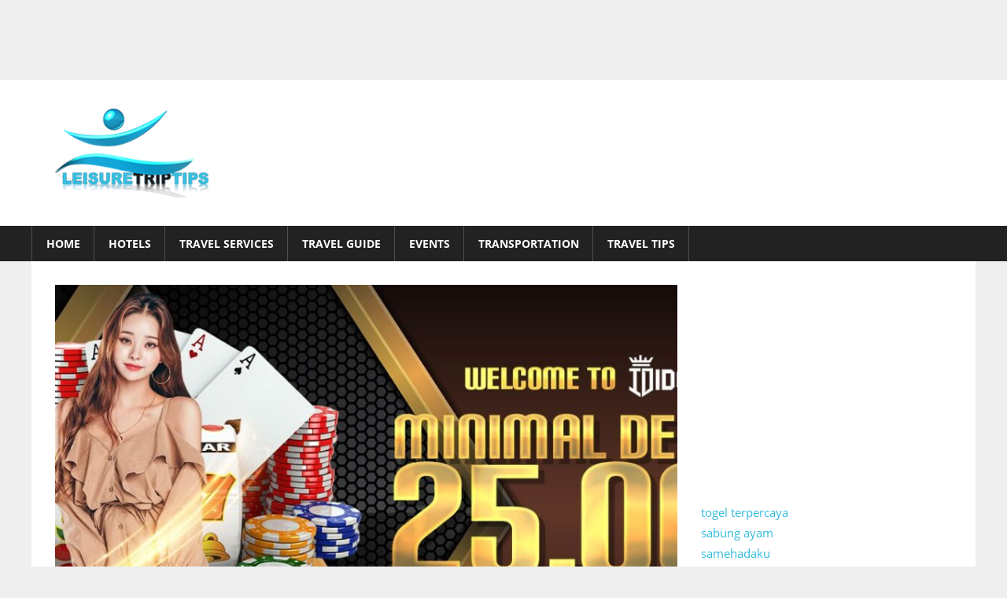

--- FILE ---
content_type: text/html; charset=UTF-8
request_url: https://leisuretriptips.com/unveiling-the-secrets-of-kapuas88-a-guide-to-winning-big/
body_size: 15886
content:
<!DOCTYPE html>
<html lang="en-US">

<head>
<meta charset="UTF-8">
<meta name="viewport" content="width=device-width, initial-scale=1">
<link rel="profile" href="http://gmpg.org/xfn/11">
<link rel="pingback" href="https://leisuretriptips.com/xmlrpc.php">

<meta name='robots' content='index, follow, max-image-preview:large, max-snippet:-1, max-video-preview:-1' />
	<style>img:is([sizes="auto" i], [sizes^="auto," i]) { contain-intrinsic-size: 3000px 1500px }</style>
	
	<!-- This site is optimized with the Yoast SEO plugin v26.8 - https://yoast.com/product/yoast-seo-wordpress/ -->
	<title>Unveiling the Secrets of Kapuas88: A Guide to Winning Big</title>
	<meta name="description" content="However, if you&#039;ve been around the gambling scene for a while, you may have heard the term &quot;Kapuas88&quot; being thrown around. Kapuas88" />
	<link rel="canonical" href="https://leisuretriptips.com/unveiling-the-secrets-of-kapuas88-a-guide-to-winning-big/" />
	<meta property="og:locale" content="en_US" />
	<meta property="og:type" content="article" />
	<meta property="og:title" content="Unveiling the Secrets of Kapuas88: A Guide to Winning Big" />
	<meta property="og:description" content="However, if you&#039;ve been around the gambling scene for a while, you may have heard the term &quot;Kapuas88&quot; being thrown around. Kapuas88" />
	<meta property="og:url" content="https://leisuretriptips.com/unveiling-the-secrets-of-kapuas88-a-guide-to-winning-big/" />
	<meta property="og:site_name" content="Travel" />
	<meta property="article:published_time" content="2023-10-08T06:05:14+00:00" />
	<meta property="article:modified_time" content="2023-10-08T06:05:15+00:00" />
	<meta property="og:image" content="https://leisuretriptips.com/wp-content/uploads/2023/10/2-2.jpg" />
	<meta property="og:image:width" content="1362" />
	<meta property="og:image:height" content="512" />
	<meta property="og:image:type" content="image/jpeg" />
	<meta name="author" content="admin" />
	<meta name="twitter:card" content="summary_large_image" />
	<meta name="twitter:label1" content="Written by" />
	<meta name="twitter:data1" content="admin" />
	<meta name="twitter:label2" content="Est. reading time" />
	<meta name="twitter:data2" content="3 minutes" />
	<script type="application/ld+json" class="yoast-schema-graph">{"@context":"https://schema.org","@graph":[{"@type":"Article","@id":"https://leisuretriptips.com/unveiling-the-secrets-of-kapuas88-a-guide-to-winning-big/#article","isPartOf":{"@id":"https://leisuretriptips.com/unveiling-the-secrets-of-kapuas88-a-guide-to-winning-big/"},"author":{"name":"admin","@id":"https://leisuretriptips.com/#/schema/person/5873f2c1910f30bdd15cacbf3c4279c8"},"headline":"Unveiling the Secrets of Kapuas88: A Guide to Winning Big","datePublished":"2023-10-08T06:05:14+00:00","dateModified":"2023-10-08T06:05:15+00:00","mainEntityOfPage":{"@id":"https://leisuretriptips.com/unveiling-the-secrets-of-kapuas88-a-guide-to-winning-big/"},"wordCount":521,"publisher":{"@id":"https://leisuretriptips.com/#organization"},"image":{"@id":"https://leisuretriptips.com/unveiling-the-secrets-of-kapuas88-a-guide-to-winning-big/#primaryimage"},"thumbnailUrl":"https://leisuretriptips.com/wp-content/uploads/2023/10/2-2.jpg","keywords":["kapuas88"],"articleSection":["Events"],"inLanguage":"en-US"},{"@type":"WebPage","@id":"https://leisuretriptips.com/unveiling-the-secrets-of-kapuas88-a-guide-to-winning-big/","url":"https://leisuretriptips.com/unveiling-the-secrets-of-kapuas88-a-guide-to-winning-big/","name":"Unveiling the Secrets of Kapuas88: A Guide to Winning Big","isPartOf":{"@id":"https://leisuretriptips.com/#website"},"primaryImageOfPage":{"@id":"https://leisuretriptips.com/unveiling-the-secrets-of-kapuas88-a-guide-to-winning-big/#primaryimage"},"image":{"@id":"https://leisuretriptips.com/unveiling-the-secrets-of-kapuas88-a-guide-to-winning-big/#primaryimage"},"thumbnailUrl":"https://leisuretriptips.com/wp-content/uploads/2023/10/2-2.jpg","datePublished":"2023-10-08T06:05:14+00:00","dateModified":"2023-10-08T06:05:15+00:00","description":"However, if you've been around the gambling scene for a while, you may have heard the term \"Kapuas88\" being thrown around. Kapuas88","breadcrumb":{"@id":"https://leisuretriptips.com/unveiling-the-secrets-of-kapuas88-a-guide-to-winning-big/#breadcrumb"},"inLanguage":"en-US","potentialAction":[{"@type":"ReadAction","target":["https://leisuretriptips.com/unveiling-the-secrets-of-kapuas88-a-guide-to-winning-big/"]}]},{"@type":"ImageObject","inLanguage":"en-US","@id":"https://leisuretriptips.com/unveiling-the-secrets-of-kapuas88-a-guide-to-winning-big/#primaryimage","url":"https://leisuretriptips.com/wp-content/uploads/2023/10/2-2.jpg","contentUrl":"https://leisuretriptips.com/wp-content/uploads/2023/10/2-2.jpg","width":1362,"height":512},{"@type":"BreadcrumbList","@id":"https://leisuretriptips.com/unveiling-the-secrets-of-kapuas88-a-guide-to-winning-big/#breadcrumb","itemListElement":[{"@type":"ListItem","position":1,"name":"Home","item":"https://leisuretriptips.com/"},{"@type":"ListItem","position":2,"name":"Unveiling the Secrets of Kapuas88: A Guide to Winning Big"}]},{"@type":"WebSite","@id":"https://leisuretriptips.com/#website","url":"https://leisuretriptips.com/","name":"Travel","description":"Refer Our Guide","publisher":{"@id":"https://leisuretriptips.com/#organization"},"potentialAction":[{"@type":"SearchAction","target":{"@type":"EntryPoint","urlTemplate":"https://leisuretriptips.com/?s={search_term_string}"},"query-input":{"@type":"PropertyValueSpecification","valueRequired":true,"valueName":"search_term_string"}}],"inLanguage":"en-US"},{"@type":"Organization","@id":"https://leisuretriptips.com/#organization","name":"Travel","url":"https://leisuretriptips.com/","logo":{"@type":"ImageObject","inLanguage":"en-US","@id":"https://leisuretriptips.com/#/schema/logo/image/","url":"https://leisuretriptips.com/wp-content/uploads/2017/12/8.png","contentUrl":"https://leisuretriptips.com/wp-content/uploads/2017/12/8.png","width":200,"height":113,"caption":"Travel"},"image":{"@id":"https://leisuretriptips.com/#/schema/logo/image/"}},{"@type":"Person","@id":"https://leisuretriptips.com/#/schema/person/5873f2c1910f30bdd15cacbf3c4279c8","name":"admin","image":{"@type":"ImageObject","inLanguage":"en-US","@id":"https://leisuretriptips.com/#/schema/person/image/","url":"https://secure.gravatar.com/avatar/9c06034889260cdeb0cde429201573283080b241a297a71261cfa46860b7b949?s=96&d=mm&r=g","contentUrl":"https://secure.gravatar.com/avatar/9c06034889260cdeb0cde429201573283080b241a297a71261cfa46860b7b949?s=96&d=mm&r=g","caption":"admin"},"url":"https://leisuretriptips.com/author/kiwasofttechnologies_m344172l/"}]}</script>
	<!-- / Yoast SEO plugin. -->


<link rel="alternate" type="application/rss+xml" title="Travel &raquo; Feed" href="https://leisuretriptips.com/feed/" />
<link rel="alternate" type="application/rss+xml" title="Travel &raquo; Comments Feed" href="https://leisuretriptips.com/comments/feed/" />
<script type="text/javascript">
/* <![CDATA[ */
window._wpemojiSettings = {"baseUrl":"https:\/\/s.w.org\/images\/core\/emoji\/16.0.1\/72x72\/","ext":".png","svgUrl":"https:\/\/s.w.org\/images\/core\/emoji\/16.0.1\/svg\/","svgExt":".svg","source":{"concatemoji":"https:\/\/leisuretriptips.com\/wp-includes\/js\/wp-emoji-release.min.js?ver=6.8.3"}};
/*! This file is auto-generated */
!function(s,n){var o,i,e;function c(e){try{var t={supportTests:e,timestamp:(new Date).valueOf()};sessionStorage.setItem(o,JSON.stringify(t))}catch(e){}}function p(e,t,n){e.clearRect(0,0,e.canvas.width,e.canvas.height),e.fillText(t,0,0);var t=new Uint32Array(e.getImageData(0,0,e.canvas.width,e.canvas.height).data),a=(e.clearRect(0,0,e.canvas.width,e.canvas.height),e.fillText(n,0,0),new Uint32Array(e.getImageData(0,0,e.canvas.width,e.canvas.height).data));return t.every(function(e,t){return e===a[t]})}function u(e,t){e.clearRect(0,0,e.canvas.width,e.canvas.height),e.fillText(t,0,0);for(var n=e.getImageData(16,16,1,1),a=0;a<n.data.length;a++)if(0!==n.data[a])return!1;return!0}function f(e,t,n,a){switch(t){case"flag":return n(e,"\ud83c\udff3\ufe0f\u200d\u26a7\ufe0f","\ud83c\udff3\ufe0f\u200b\u26a7\ufe0f")?!1:!n(e,"\ud83c\udde8\ud83c\uddf6","\ud83c\udde8\u200b\ud83c\uddf6")&&!n(e,"\ud83c\udff4\udb40\udc67\udb40\udc62\udb40\udc65\udb40\udc6e\udb40\udc67\udb40\udc7f","\ud83c\udff4\u200b\udb40\udc67\u200b\udb40\udc62\u200b\udb40\udc65\u200b\udb40\udc6e\u200b\udb40\udc67\u200b\udb40\udc7f");case"emoji":return!a(e,"\ud83e\udedf")}return!1}function g(e,t,n,a){var r="undefined"!=typeof WorkerGlobalScope&&self instanceof WorkerGlobalScope?new OffscreenCanvas(300,150):s.createElement("canvas"),o=r.getContext("2d",{willReadFrequently:!0}),i=(o.textBaseline="top",o.font="600 32px Arial",{});return e.forEach(function(e){i[e]=t(o,e,n,a)}),i}function t(e){var t=s.createElement("script");t.src=e,t.defer=!0,s.head.appendChild(t)}"undefined"!=typeof Promise&&(o="wpEmojiSettingsSupports",i=["flag","emoji"],n.supports={everything:!0,everythingExceptFlag:!0},e=new Promise(function(e){s.addEventListener("DOMContentLoaded",e,{once:!0})}),new Promise(function(t){var n=function(){try{var e=JSON.parse(sessionStorage.getItem(o));if("object"==typeof e&&"number"==typeof e.timestamp&&(new Date).valueOf()<e.timestamp+604800&&"object"==typeof e.supportTests)return e.supportTests}catch(e){}return null}();if(!n){if("undefined"!=typeof Worker&&"undefined"!=typeof OffscreenCanvas&&"undefined"!=typeof URL&&URL.createObjectURL&&"undefined"!=typeof Blob)try{var e="postMessage("+g.toString()+"("+[JSON.stringify(i),f.toString(),p.toString(),u.toString()].join(",")+"));",a=new Blob([e],{type:"text/javascript"}),r=new Worker(URL.createObjectURL(a),{name:"wpTestEmojiSupports"});return void(r.onmessage=function(e){c(n=e.data),r.terminate(),t(n)})}catch(e){}c(n=g(i,f,p,u))}t(n)}).then(function(e){for(var t in e)n.supports[t]=e[t],n.supports.everything=n.supports.everything&&n.supports[t],"flag"!==t&&(n.supports.everythingExceptFlag=n.supports.everythingExceptFlag&&n.supports[t]);n.supports.everythingExceptFlag=n.supports.everythingExceptFlag&&!n.supports.flag,n.DOMReady=!1,n.readyCallback=function(){n.DOMReady=!0}}).then(function(){return e}).then(function(){var e;n.supports.everything||(n.readyCallback(),(e=n.source||{}).concatemoji?t(e.concatemoji):e.wpemoji&&e.twemoji&&(t(e.twemoji),t(e.wpemoji)))}))}((window,document),window._wpemojiSettings);
/* ]]> */
</script>
<link rel='stylesheet' id='worldstar-custom-fonts-css' href='https://leisuretriptips.com/wp-content/themes/worldstar/assets/css/custom-fonts.css?ver=20180413' type='text/css' media='all' />
<style id='wp-emoji-styles-inline-css' type='text/css'>

	img.wp-smiley, img.emoji {
		display: inline !important;
		border: none !important;
		box-shadow: none !important;
		height: 1em !important;
		width: 1em !important;
		margin: 0 0.07em !important;
		vertical-align: -0.1em !important;
		background: none !important;
		padding: 0 !important;
	}
</style>
<link rel='stylesheet' id='wp-block-library-css' href='https://leisuretriptips.com/wp-includes/css/dist/block-library/style.min.css?ver=6.8.3' type='text/css' media='all' />
<style id='classic-theme-styles-inline-css' type='text/css'>
/*! This file is auto-generated */
.wp-block-button__link{color:#fff;background-color:#32373c;border-radius:9999px;box-shadow:none;text-decoration:none;padding:calc(.667em + 2px) calc(1.333em + 2px);font-size:1.125em}.wp-block-file__button{background:#32373c;color:#fff;text-decoration:none}
</style>
<style id='global-styles-inline-css' type='text/css'>
:root{--wp--preset--aspect-ratio--square: 1;--wp--preset--aspect-ratio--4-3: 4/3;--wp--preset--aspect-ratio--3-4: 3/4;--wp--preset--aspect-ratio--3-2: 3/2;--wp--preset--aspect-ratio--2-3: 2/3;--wp--preset--aspect-ratio--16-9: 16/9;--wp--preset--aspect-ratio--9-16: 9/16;--wp--preset--color--black: #222222;--wp--preset--color--cyan-bluish-gray: #abb8c3;--wp--preset--color--white: #ffffff;--wp--preset--color--pale-pink: #f78da7;--wp--preset--color--vivid-red: #cf2e2e;--wp--preset--color--luminous-vivid-orange: #ff6900;--wp--preset--color--luminous-vivid-amber: #fcb900;--wp--preset--color--light-green-cyan: #7bdcb5;--wp--preset--color--vivid-green-cyan: #00d084;--wp--preset--color--pale-cyan-blue: #8ed1fc;--wp--preset--color--vivid-cyan-blue: #0693e3;--wp--preset--color--vivid-purple: #9b51e0;--wp--preset--color--primary: #33bbdd;--wp--preset--color--light-gray: #f0f0f0;--wp--preset--color--dark-gray: #777777;--wp--preset--gradient--vivid-cyan-blue-to-vivid-purple: linear-gradient(135deg,rgba(6,147,227,1) 0%,rgb(155,81,224) 100%);--wp--preset--gradient--light-green-cyan-to-vivid-green-cyan: linear-gradient(135deg,rgb(122,220,180) 0%,rgb(0,208,130) 100%);--wp--preset--gradient--luminous-vivid-amber-to-luminous-vivid-orange: linear-gradient(135deg,rgba(252,185,0,1) 0%,rgba(255,105,0,1) 100%);--wp--preset--gradient--luminous-vivid-orange-to-vivid-red: linear-gradient(135deg,rgba(255,105,0,1) 0%,rgb(207,46,46) 100%);--wp--preset--gradient--very-light-gray-to-cyan-bluish-gray: linear-gradient(135deg,rgb(238,238,238) 0%,rgb(169,184,195) 100%);--wp--preset--gradient--cool-to-warm-spectrum: linear-gradient(135deg,rgb(74,234,220) 0%,rgb(151,120,209) 20%,rgb(207,42,186) 40%,rgb(238,44,130) 60%,rgb(251,105,98) 80%,rgb(254,248,76) 100%);--wp--preset--gradient--blush-light-purple: linear-gradient(135deg,rgb(255,206,236) 0%,rgb(152,150,240) 100%);--wp--preset--gradient--blush-bordeaux: linear-gradient(135deg,rgb(254,205,165) 0%,rgb(254,45,45) 50%,rgb(107,0,62) 100%);--wp--preset--gradient--luminous-dusk: linear-gradient(135deg,rgb(255,203,112) 0%,rgb(199,81,192) 50%,rgb(65,88,208) 100%);--wp--preset--gradient--pale-ocean: linear-gradient(135deg,rgb(255,245,203) 0%,rgb(182,227,212) 50%,rgb(51,167,181) 100%);--wp--preset--gradient--electric-grass: linear-gradient(135deg,rgb(202,248,128) 0%,rgb(113,206,126) 100%);--wp--preset--gradient--midnight: linear-gradient(135deg,rgb(2,3,129) 0%,rgb(40,116,252) 100%);--wp--preset--font-size--small: 13px;--wp--preset--font-size--medium: 20px;--wp--preset--font-size--large: 36px;--wp--preset--font-size--x-large: 42px;--wp--preset--spacing--20: 0.44rem;--wp--preset--spacing--30: 0.67rem;--wp--preset--spacing--40: 1rem;--wp--preset--spacing--50: 1.5rem;--wp--preset--spacing--60: 2.25rem;--wp--preset--spacing--70: 3.38rem;--wp--preset--spacing--80: 5.06rem;--wp--preset--shadow--natural: 6px 6px 9px rgba(0, 0, 0, 0.2);--wp--preset--shadow--deep: 12px 12px 50px rgba(0, 0, 0, 0.4);--wp--preset--shadow--sharp: 6px 6px 0px rgba(0, 0, 0, 0.2);--wp--preset--shadow--outlined: 6px 6px 0px -3px rgba(255, 255, 255, 1), 6px 6px rgba(0, 0, 0, 1);--wp--preset--shadow--crisp: 6px 6px 0px rgba(0, 0, 0, 1);}:where(.is-layout-flex){gap: 0.5em;}:where(.is-layout-grid){gap: 0.5em;}body .is-layout-flex{display: flex;}.is-layout-flex{flex-wrap: wrap;align-items: center;}.is-layout-flex > :is(*, div){margin: 0;}body .is-layout-grid{display: grid;}.is-layout-grid > :is(*, div){margin: 0;}:where(.wp-block-columns.is-layout-flex){gap: 2em;}:where(.wp-block-columns.is-layout-grid){gap: 2em;}:where(.wp-block-post-template.is-layout-flex){gap: 1.25em;}:where(.wp-block-post-template.is-layout-grid){gap: 1.25em;}.has-black-color{color: var(--wp--preset--color--black) !important;}.has-cyan-bluish-gray-color{color: var(--wp--preset--color--cyan-bluish-gray) !important;}.has-white-color{color: var(--wp--preset--color--white) !important;}.has-pale-pink-color{color: var(--wp--preset--color--pale-pink) !important;}.has-vivid-red-color{color: var(--wp--preset--color--vivid-red) !important;}.has-luminous-vivid-orange-color{color: var(--wp--preset--color--luminous-vivid-orange) !important;}.has-luminous-vivid-amber-color{color: var(--wp--preset--color--luminous-vivid-amber) !important;}.has-light-green-cyan-color{color: var(--wp--preset--color--light-green-cyan) !important;}.has-vivid-green-cyan-color{color: var(--wp--preset--color--vivid-green-cyan) !important;}.has-pale-cyan-blue-color{color: var(--wp--preset--color--pale-cyan-blue) !important;}.has-vivid-cyan-blue-color{color: var(--wp--preset--color--vivid-cyan-blue) !important;}.has-vivid-purple-color{color: var(--wp--preset--color--vivid-purple) !important;}.has-black-background-color{background-color: var(--wp--preset--color--black) !important;}.has-cyan-bluish-gray-background-color{background-color: var(--wp--preset--color--cyan-bluish-gray) !important;}.has-white-background-color{background-color: var(--wp--preset--color--white) !important;}.has-pale-pink-background-color{background-color: var(--wp--preset--color--pale-pink) !important;}.has-vivid-red-background-color{background-color: var(--wp--preset--color--vivid-red) !important;}.has-luminous-vivid-orange-background-color{background-color: var(--wp--preset--color--luminous-vivid-orange) !important;}.has-luminous-vivid-amber-background-color{background-color: var(--wp--preset--color--luminous-vivid-amber) !important;}.has-light-green-cyan-background-color{background-color: var(--wp--preset--color--light-green-cyan) !important;}.has-vivid-green-cyan-background-color{background-color: var(--wp--preset--color--vivid-green-cyan) !important;}.has-pale-cyan-blue-background-color{background-color: var(--wp--preset--color--pale-cyan-blue) !important;}.has-vivid-cyan-blue-background-color{background-color: var(--wp--preset--color--vivid-cyan-blue) !important;}.has-vivid-purple-background-color{background-color: var(--wp--preset--color--vivid-purple) !important;}.has-black-border-color{border-color: var(--wp--preset--color--black) !important;}.has-cyan-bluish-gray-border-color{border-color: var(--wp--preset--color--cyan-bluish-gray) !important;}.has-white-border-color{border-color: var(--wp--preset--color--white) !important;}.has-pale-pink-border-color{border-color: var(--wp--preset--color--pale-pink) !important;}.has-vivid-red-border-color{border-color: var(--wp--preset--color--vivid-red) !important;}.has-luminous-vivid-orange-border-color{border-color: var(--wp--preset--color--luminous-vivid-orange) !important;}.has-luminous-vivid-amber-border-color{border-color: var(--wp--preset--color--luminous-vivid-amber) !important;}.has-light-green-cyan-border-color{border-color: var(--wp--preset--color--light-green-cyan) !important;}.has-vivid-green-cyan-border-color{border-color: var(--wp--preset--color--vivid-green-cyan) !important;}.has-pale-cyan-blue-border-color{border-color: var(--wp--preset--color--pale-cyan-blue) !important;}.has-vivid-cyan-blue-border-color{border-color: var(--wp--preset--color--vivid-cyan-blue) !important;}.has-vivid-purple-border-color{border-color: var(--wp--preset--color--vivid-purple) !important;}.has-vivid-cyan-blue-to-vivid-purple-gradient-background{background: var(--wp--preset--gradient--vivid-cyan-blue-to-vivid-purple) !important;}.has-light-green-cyan-to-vivid-green-cyan-gradient-background{background: var(--wp--preset--gradient--light-green-cyan-to-vivid-green-cyan) !important;}.has-luminous-vivid-amber-to-luminous-vivid-orange-gradient-background{background: var(--wp--preset--gradient--luminous-vivid-amber-to-luminous-vivid-orange) !important;}.has-luminous-vivid-orange-to-vivid-red-gradient-background{background: var(--wp--preset--gradient--luminous-vivid-orange-to-vivid-red) !important;}.has-very-light-gray-to-cyan-bluish-gray-gradient-background{background: var(--wp--preset--gradient--very-light-gray-to-cyan-bluish-gray) !important;}.has-cool-to-warm-spectrum-gradient-background{background: var(--wp--preset--gradient--cool-to-warm-spectrum) !important;}.has-blush-light-purple-gradient-background{background: var(--wp--preset--gradient--blush-light-purple) !important;}.has-blush-bordeaux-gradient-background{background: var(--wp--preset--gradient--blush-bordeaux) !important;}.has-luminous-dusk-gradient-background{background: var(--wp--preset--gradient--luminous-dusk) !important;}.has-pale-ocean-gradient-background{background: var(--wp--preset--gradient--pale-ocean) !important;}.has-electric-grass-gradient-background{background: var(--wp--preset--gradient--electric-grass) !important;}.has-midnight-gradient-background{background: var(--wp--preset--gradient--midnight) !important;}.has-small-font-size{font-size: var(--wp--preset--font-size--small) !important;}.has-medium-font-size{font-size: var(--wp--preset--font-size--medium) !important;}.has-large-font-size{font-size: var(--wp--preset--font-size--large) !important;}.has-x-large-font-size{font-size: var(--wp--preset--font-size--x-large) !important;}
:where(.wp-block-post-template.is-layout-flex){gap: 1.25em;}:where(.wp-block-post-template.is-layout-grid){gap: 1.25em;}
:where(.wp-block-columns.is-layout-flex){gap: 2em;}:where(.wp-block-columns.is-layout-grid){gap: 2em;}
:root :where(.wp-block-pullquote){font-size: 1.5em;line-height: 1.6;}
</style>
<link rel='stylesheet' id='worldstar-stylesheet-css' href='https://leisuretriptips.com/wp-content/themes/worldstar/style.css?ver=1.6.8' type='text/css' media='all' />
<style id='worldstar-stylesheet-inline-css' type='text/css'>
.site-title, .site-description { position: absolute; clip: rect(1px, 1px, 1px, 1px); width: 1px; height: 1px; overflow: hidden; }
</style>
<link rel='stylesheet' id='genericons-css' href='https://leisuretriptips.com/wp-content/themes/worldstar/assets/genericons/genericons.css?ver=3.4.1' type='text/css' media='all' />
<link rel='stylesheet' id='themezee-widget-bundle-css' href='https://leisuretriptips.com/wp-content/themes/worldstar/assets/css/themezee-widget-bundle.css?ver=20160421' type='text/css' media='all' />
<link rel='stylesheet' id='themezee-related-posts-css' href='https://leisuretriptips.com/wp-content/themes/worldstar/assets/css/themezee-related-posts.css?ver=20160421' type='text/css' media='all' />
<script type="text/javascript" src="https://leisuretriptips.com/wp-includes/js/jquery/jquery.min.js?ver=3.7.1" id="jquery-core-js"></script>
<script type="text/javascript" src="https://leisuretriptips.com/wp-includes/js/jquery/jquery-migrate.min.js?ver=3.4.1" id="jquery-migrate-js"></script>
<script type="text/javascript" id="jquery-js-after">
/* <![CDATA[ */
jQuery(document).ready(function() {
	jQuery(".88ff1d0f0b3cfbaf9ce2dff1ff187356").click(function() {
		jQuery.post(
			"https://leisuretriptips.com/wp-admin/admin-ajax.php", {
				"action": "quick_adsense_onpost_ad_click",
				"quick_adsense_onpost_ad_index": jQuery(this).attr("data-index"),
				"quick_adsense_nonce": "a4a507203d",
			}, function(response) { }
		);
	});
});
/* ]]> */
</script>
<!--[if lt IE 9]>
<script type="text/javascript" src="https://leisuretriptips.com/wp-content/themes/worldstar/assets/js/html5shiv.min.js?ver=3.7.3" id="html5shiv-js"></script>
<![endif]-->
<script type="text/javascript" id="worldstar-jquery-navigation-js-extra">
/* <![CDATA[ */
var worldstar_menu_title = {"text":"Menu"};
/* ]]> */
</script>
<script type="text/javascript" src="https://leisuretriptips.com/wp-content/themes/worldstar/assets/js/navigation.js?ver=20210324" id="worldstar-jquery-navigation-js"></script>
<script type="text/javascript" src="https://leisuretriptips.com/wp-content/plugins/themezee-widget-bundle//assets/js/tabbed-content.js?ver=1.5.2" id="tzwb-tabbed-content-js"></script>
<link rel="https://api.w.org/" href="https://leisuretriptips.com/wp-json/" /><link rel="alternate" title="JSON" type="application/json" href="https://leisuretriptips.com/wp-json/wp/v2/posts/1112" /><link rel="EditURI" type="application/rsd+xml" title="RSD" href="https://leisuretriptips.com/xmlrpc.php?rsd" />
<meta name="generator" content="WordPress 6.8.3" />
<link rel='shortlink' href='https://leisuretriptips.com/?p=1112' />
<link rel="alternate" title="oEmbed (JSON)" type="application/json+oembed" href="https://leisuretriptips.com/wp-json/oembed/1.0/embed?url=https%3A%2F%2Fleisuretriptips.com%2Funveiling-the-secrets-of-kapuas88-a-guide-to-winning-big%2F" />
<link rel="alternate" title="oEmbed (XML)" type="text/xml+oembed" href="https://leisuretriptips.com/wp-json/oembed/1.0/embed?url=https%3A%2F%2Fleisuretriptips.com%2Funveiling-the-secrets-of-kapuas88-a-guide-to-winning-big%2F&#038;format=xml" />
<script async src="https://pagead2.googlesyndication.com/pagead/js/adsbygoogle.js"></script>
<!-- new add edu -->
<ins class="adsbygoogle" style="width:700px;height:95px" data-ad-client="ca-pub-4291463155675874" data-ad-slot="2390624737"></ins>
<script>
     (adsbygoogle = window.adsbygoogle || []).push({});
</script><link rel="icon" href="https://leisuretriptips.com/wp-content/uploads/2017/12/sx.png" sizes="32x32" />
<link rel="icon" href="https://leisuretriptips.com/wp-content/uploads/2017/12/sx.png" sizes="192x192" />
<link rel="apple-touch-icon" href="https://leisuretriptips.com/wp-content/uploads/2017/12/sx.png" />
<meta name="msapplication-TileImage" content="https://leisuretriptips.com/wp-content/uploads/2017/12/sx.png" />
		<style type="text/css" id="wp-custom-css">
			site-info {
display: none;
}
		</style>
		</head>

<body class="wp-singular post-template-default single single-post postid-1112 single-format-standard wp-custom-logo wp-embed-responsive wp-theme-worldstar post-layout-columns">

	<div id="page" class="hfeed site">

		<a class="skip-link screen-reader-text" href="#content">Skip to content</a>

		
		<header id="masthead" class="site-header clearfix" role="banner">

			<div class="header-main container clearfix">

				<div id="logo" class="site-branding clearfix">

					<a href="https://leisuretriptips.com/" class="custom-logo-link" rel="home"><img width="200" height="113" src="https://leisuretriptips.com/wp-content/uploads/2017/12/8.png" class="custom-logo" alt="Travel" decoding="async" /></a>					
			<p class="site-title"><a href="https://leisuretriptips.com/" rel="home">Travel</a></p>

							
			<p class="site-description">Refer Our Guide</p>

		
				</div><!-- .site-branding -->

				<div class="header-widgets clearfix">

					
				</div><!-- .header-widgets -->


			</div><!-- .header-main -->

			<div id="main-navigation-wrap" class="primary-navigation-wrap">

				<nav id="main-navigation" class="primary-navigation navigation container clearfix" role="navigation">
					<ul id="menu-main-menu" class="main-navigation-menu"><li id="menu-item-96" class="menu-item menu-item-type-custom menu-item-object-custom menu-item-home menu-item-96"><a href="http://leisuretriptips.com/">Home</a></li>
<li id="menu-item-90" class="menu-item menu-item-type-taxonomy menu-item-object-category menu-item-90"><a href="https://leisuretriptips.com/category/hotels/">Hotels</a></li>
<li id="menu-item-91" class="menu-item menu-item-type-taxonomy menu-item-object-category menu-item-91"><a href="https://leisuretriptips.com/category/travel-services/">Travel Services</a></li>
<li id="menu-item-92" class="menu-item menu-item-type-taxonomy menu-item-object-category menu-item-92"><a href="https://leisuretriptips.com/category/travel-guide/">Travel Guide</a></li>
<li id="menu-item-93" class="menu-item menu-item-type-taxonomy menu-item-object-category current-post-ancestor current-menu-parent current-post-parent menu-item-93"><a href="https://leisuretriptips.com/category/events/">Events</a></li>
<li id="menu-item-94" class="menu-item menu-item-type-taxonomy menu-item-object-category menu-item-94"><a href="https://leisuretriptips.com/category/transportation/">Transportation</a></li>
<li id="menu-item-95" class="menu-item menu-item-type-taxonomy menu-item-object-category menu-item-95"><a href="https://leisuretriptips.com/category/travel-tips/">Travel Tips</a></li>
</ul>				</nav><!-- #main-navigation -->

			</div>

		</header><!-- #masthead -->

		
		
		<div id="content" class="site-content container clearfix">

	<section id="primary" class="content-area">
		<main id="main" class="site-main" role="main">
				
		
<article id="post-1112" class="post-1112 post type-post status-publish format-standard has-post-thumbnail hentry category-events tag-kapuas88">

	<div class="post-image">

		<img width="840" height="480" src="https://leisuretriptips.com/wp-content/uploads/2023/10/2-2-840x480.jpg" class="attachment-post-thumbnail size-post-thumbnail wp-post-image" alt="" decoding="async" fetchpriority="high" />
		
		<div class="entry-categories clearfix">

			<span class="meta-category">
				<a href="https://leisuretriptips.com/category/events/" rel="category tag">Events</a>			</span>

		</div><!-- .entry-categories -->

		
	</div>

	<header class="entry-header">

		<h1 class="entry-title">Unveiling the Secrets of Kapuas88: A Guide to Winning Big</h1>
		<div class="entry-meta"><span class="meta-date"><a href="https://leisuretriptips.com/unveiling-the-secrets-of-kapuas88-a-guide-to-winning-big/" title="6:05 am" rel="bookmark"><time class="entry-date published updated" datetime="2023-10-08T06:05:14+00:00">October 8, 2023</time></a></span><span class="meta-author"> <span class="author vcard"><a class="url fn n" href="https://leisuretriptips.com/author/kiwasofttechnologies_m344172l/" title="View all posts by admin" rel="author">admin</a></span></span></div>
	</header><!-- .entry-header -->

	<div class="entry-content clearfix">

		<div class="88ff1d0f0b3cfbaf9ce2dff1ff187356" data-index="1" style="float: none; margin:10px 0 10px 0; text-align:center;">
<script async src="https://pagead2.googlesyndication.com/pagead/js/adsbygoogle.js"></script>
<!-- new add edu -->
<ins class="adsbygoogle"
     style="display:inline-block;width:700px;height:95px"
     data-ad-client="ca-pub-4291463155675874"
     data-ad-slot="2390624737"></ins>
<script>
     (adsbygoogle = window.adsbygoogle || []).push({});
</script>
</div>

<p><strong>Introduction:</strong> In the world of online gambling, slot games have always held a special place in the hearts of players. They offer excitement, thrill, and the potential for significant payouts. However, if you&#8217;ve been around the gambling scene for a while, you may have heard the term &#8220;<a href="https://139.59.104.121/">Kapuas88</a>&#8221; being thrown around. What exactly is Slot Gacor, and how can you increase your chances of winning big with it? In this article, we&#8217;ll delve into the secrets of Slot Gacor and provide you with some valuable tips and insights.</p>



<p>Understanding Slot Gacor:</p>



<p>Slot Gacor, often referred to as &#8220;Gacor Slots,&#8221; is an Indonesian slang term that loosely translates to &#8220;profitable&#8221; or &#8220;lucky&#8221; slots. It has gained popularity among slot enthusiasts as a way to describe games that are known for their frequent and significant payouts. These games are believed to be &#8220;gacor&#8221; because they appear to have a higher return to player (RTP) rate, leading to more substantial wins for players.</p>



<p>Tips for Finding Slot Gacor:</p><div class="88ff1d0f0b3cfbaf9ce2dff1ff187356" data-index="2" style="float: none; margin:10px 0 10px 0; text-align:center;">
<script async src="https://pagead2.googlesyndication.com/pagead/js/adsbygoogle.js"></script>
<ins class="adsbygoogle"
     style="display:block"
     data-ad-format="fluid"
     data-ad-layout-key="-6t+ed+2i-1n-4w"
     data-ad-client="ca-pub-4291463155675874"
     data-ad-slot="8572889709"></ins>
<script>
     (adsbygoogle = window.adsbygoogle || []).push({});
</script>
</div>




<ol class="wp-block-list">
<li>Research the RTP:<br>One of the fundamental factors to consider when searching for a Slot Gacor is the game&#8217;s RTP. RTP is a percentage that indicates the average return to players over time. Look for slots with RTP percentages above 95% as they generally have a better chance of paying out.</li>



<li>Volatility Matters:<br>Slot games have different volatility levels, which affect the frequency and size of payouts. Low volatility slots offer smaller but more frequent wins, while high volatility slots have larger but less frequent payouts. Depending on your preference, choose a slot with the right volatility level.</li>



<li>Check Reviews and Forums:<br>Online gambling forums and review websites can be valuable resources for finding Kapuas88. Other players often share their experiences with specific slots, and you can gain insights into which games are currently paying out well.</li>



<li>Try Free Demos:<br>Most online casinos offer free demo versions of their slot games. Before committing real money, test out a slot in demo mode to get a feel for its gameplay and payout frequency.</li>



<li>Manage Your Bankroll:<br>Regardless of whether you&#8217;re playing a Slot Gacor or any other slot game, it&#8217;s essential to manage your bankroll wisely. Set a budget and stick to it, so you don&#8217;t risk losing more than you can afford.</li>



<li>Maximize Bonuses and Promotions:<br>Take advantage of casino bonuses and promotions, such as free spins or deposit matches. These can boost your chances of winning without risking your own funds.</li>



<li>Play Responsibly:<br>Remember that gambling should be for entertainment purposes only. Avoid chasing losses and know when to walk away. Responsible gambling ensures you enjoy the experience without falling into financial difficulties.</li>
</ol>



<p>Conclusion:</p>



<p>While the concept of Slot Gacor may seem like a magical formula for winning big, it&#8217;s important to remember that luck still plays a significant role in gambling. However, by following the tips outlined in this guide, you can increase your chances of finding and playing <strong>Kapuas88</strong> games that have the potential to deliver substantial payouts. Always gamble responsibly and within your means, and may the reels be ever in your favor.</p>
<div class="88ff1d0f0b3cfbaf9ce2dff1ff187356" data-index="3" style="float: none; margin:10px 0 10px 0; text-align:center;">
<script async src="https://pagead2.googlesyndication.com/pagead/js/adsbygoogle.js"></script>
<!-- new add edu -->
<ins class="adsbygoogle"
     style="display:inline-block;width:700px;height:95px"
     data-ad-client="ca-pub-4291463155675874"
     data-ad-slot="2390624737"></ins>
<script>
     (adsbygoogle = window.adsbygoogle || []).push({});
</script>
</div>

<div style="font-size: 0px; height: 0px; line-height: 0px; margin: 0; padding: 0; clear: both;"></div>
		
	</div><!-- .entry-content -->

	<footer class="entry-footer">

		
			<div class="entry-tags clearfix">

				<span class="meta-tags">
					<a href="https://leisuretriptips.com/tag/kapuas88/" rel="tag">kapuas88</a>				</span>

			</div><!-- .entry-tags -->

				
	<nav class="navigation post-navigation" aria-label="Posts">
		<h2 class="screen-reader-text">Post navigation</h2>
		<div class="nav-links"><div class="nav-previous"><a href="https://leisuretriptips.com/unlocking-the-luxury-of-mobility-renting-a-car-in-dubai/" rel="prev"><span class="screen-reader-text">Previous Post:</span>Unlocking the Luxury of Mobility: Renting a Car in Dubai</a></div><div class="nav-next"><a href="https://leisuretriptips.com/excitement-of-slot-online-gacor-where-luck-meets-entertainment/" rel="next"><span class="screen-reader-text">Next Post:</span>Excitement of Slot Online Gacor: Where Luck Meets Entertainment</a></div></div>
	</nav>
	</footer><!-- .entry-footer -->

</article>

<div id="comments" class="comments-area">

	
	
	
	
</div><!-- #comments -->
		
		</main><!-- #main -->
	</section><!-- #primary -->
	
	
	<section id="secondary" class="sidebar widget-area clearfix" role="complementary">

		<aside id="custom_html-2" class="widget_text widget widget_custom_html clearfix"><div class="textwidget custom-html-widget"><script async src="https://pagead2.googlesyndication.com/pagead/js/adsbygoogle.js"></script>
<!-- responsive sidebar -->
<ins class="adsbygoogle"
     style="display:block"
     data-ad-client="ca-pub-4291463155675874"
     data-ad-slot="2007481354"
     data-ad-format="auto"
     data-full-width-responsive="true"></ins>
<script>
     (adsbygoogle = window.adsbygoogle || []).push({});
</script><br><a href="https://www.duaratravels.com/">togel terpercaya</a>
<br><a href="https://akperin.ac.id/">sabung ayam</a>
<br><a href="https://acmehomework.com/">samehadaku</a>
</div></aside><aside id="search-2" class="widget widget_search clearfix">
<form role="search" method="get" class="search-form" action="https://leisuretriptips.com/">
	<label>
		<span class="screen-reader-text">Search for:</span>
		<input type="search" class="search-field"
			placeholder="Search &hellip;"
			value="" name="s"
			title="Search for:" />
	</label>
	<button type="submit" class="search-submit">
		<span class="genericon-search"></span>
		<span class="screen-reader-text">Search</span>
	</button>
</form>
</aside><aside id="text-3" class="widget widget_text clearfix"><div class="widget-header"><h3 class="widget-title">About Us</h3></div>			<div class="textwidget"><p>It is very important for people to know which company is best for travelling services. People sometime confuse that which company is best for travel services. When they search on internet than number of choices are available for people but they don’t know which travel company they have to choose for travel services. Sometime people choose wrong company and get bad experience from this. People have to be careful while choosing company for their better experience. People who are facing problem in finding best travel service company than they can check reviews and comments of people. You can also check which company has more likes for their services. It is very beneficial for people to get online help where people can easily find any type of services which they want at that time. You have to get more knowledge about online services.</p>
</div>
		</aside>
		<aside id="recent-posts-2" class="widget widget_recent_entries clearfix">
		<div class="widget-header"><h3 class="widget-title">Recent Posts</h3></div>
		<ul>
											<li>
					<a href="https://leisuretriptips.com/the-running-rabbit-natures-agile-sprinter/">The Running Rabbit: Nature’s Agile Sprinter</a>
									</li>
											<li>
					<a href="https://leisuretriptips.com/perfect-karaoke-bringing-music-fun-and-confidence-together/">Perfect Karaoke: Bringing Music, Fun, and Confidence Together</a>
									</li>
											<li>
					<a href="https://leisuretriptips.com/slot-games-the-thrill-of-chance-and-creativity-2/">Slot Games: The Thrill of Chance and Creativity</a>
									</li>
											<li>
					<a href="https://leisuretriptips.com/slot-games-from-mechanical-reels-to-digital-worlds-of-chance/">Slot Games: From Mechanical Reels to Digital Worlds of Chance</a>
									</li>
											<li>
					<a href="https://leisuretriptips.com/plastisol-ink-manufacturer-driving-quality-in-textile-printing/">Plastisol Ink Manufacturer: Driving Quality in Textile Printing</a>
									</li>
					</ul>

		</aside><aside id="calendar-3" class="widget widget_calendar clearfix"><div class="widget-header"><h3 class="widget-title">Calender</h3></div><div id="calendar_wrap" class="calendar_wrap"><table id="wp-calendar" class="wp-calendar-table">
	<caption>February 2026</caption>
	<thead>
	<tr>
		<th scope="col" aria-label="Monday">M</th>
		<th scope="col" aria-label="Tuesday">T</th>
		<th scope="col" aria-label="Wednesday">W</th>
		<th scope="col" aria-label="Thursday">T</th>
		<th scope="col" aria-label="Friday">F</th>
		<th scope="col" aria-label="Saturday">S</th>
		<th scope="col" aria-label="Sunday">S</th>
	</tr>
	</thead>
	<tbody>
	<tr>
		<td colspan="6" class="pad">&nbsp;</td><td><a href="https://leisuretriptips.com/2026/02/01/" aria-label="Posts published on February 1, 2026">1</a></td>
	</tr>
	<tr>
		<td id="today"><a href="https://leisuretriptips.com/2026/02/02/" aria-label="Posts published on February 2, 2026">2</a></td><td>3</td><td>4</td><td>5</td><td>6</td><td>7</td><td>8</td>
	</tr>
	<tr>
		<td>9</td><td>10</td><td>11</td><td>12</td><td>13</td><td>14</td><td>15</td>
	</tr>
	<tr>
		<td>16</td><td>17</td><td>18</td><td>19</td><td>20</td><td>21</td><td>22</td>
	</tr>
	<tr>
		<td>23</td><td>24</td><td>25</td><td>26</td><td>27</td><td>28</td>
		<td class="pad" colspan="1">&nbsp;</td>
	</tr>
	</tbody>
	</table><nav aria-label="Previous and next months" class="wp-calendar-nav">
		<span class="wp-calendar-nav-prev"><a href="https://leisuretriptips.com/2026/01/">&laquo; Jan</a></span>
		<span class="pad">&nbsp;</span>
		<span class="wp-calendar-nav-next">&nbsp;</span>
	</nav></div></aside><aside id="tzwb-tabbed-content-3" class="widget tzwb-tabbed-content clearfix"><div class="widget-header"><h3 class="widget-title">Popular Pots</h3></div>
		<div class="tzwb-content tzwb-clearfix">

			
		<div class="tzwb-tabnavi-wrap tzwb-clearfix">

			<ul class="tzwb-tabnavi">

				
					<li><a href="#tzwb-tabbed-content-3-tab-0"></a></li>

				
			</ul>

		</div>

		
			<div id="tzwb-tabbed-content-3-tab-0" class="tzwb-tabcontent">

				
				<ul class="tzwb-tabcontent-popular-posts tzwb-posts-list">

					
									<li class="tzwb-has-thumbnail">
										<a href="https://leisuretriptips.com/different-events-are-held-on-every-occasion/" title="Different events are held on every occasion">
											<img width="80" height="53" src="https://leisuretriptips.com/wp-content/uploads/2017/11/Events.jpg" class="attachment-tzwb-thumbnail size-tzwb-thumbnail wp-post-image" alt="" decoding="async" loading="lazy" srcset="https://leisuretriptips.com/wp-content/uploads/2017/11/Events.jpg 1536w, https://leisuretriptips.com/wp-content/uploads/2017/11/Events-300x200.jpg 300w, https://leisuretriptips.com/wp-content/uploads/2017/11/Events-768x512.jpg 768w, https://leisuretriptips.com/wp-content/uploads/2017/11/Events-1024x683.jpg 1024w, https://leisuretriptips.com/wp-content/uploads/2017/11/Events-120x80.jpg 120w" sizes="auto, (max-width: 80px) 100vw, 80px" />										</a>

								
							<a href="https://leisuretriptips.com/different-events-are-held-on-every-occasion/" title="Different events are held on every occasion">
								Different events are held on every occasion							</a>

							<div class="tzwb-entry-meta entry-meta">

							
								<span class="tzwb-meta-date meta-date">December 18, 2017</span>

							
							</div>

					
									<li class="tzwb-has-thumbnail">
										<a href="https://leisuretriptips.com/travel-guide-to-make-your-journey-easy-and-trouble-free/" title="Travel guide to make your journey easy and trouble-free">
											<img width="80" height="53" src="https://leisuretriptips.com/wp-content/uploads/2017/11/Travel-Guide.jpg" class="attachment-tzwb-thumbnail size-tzwb-thumbnail wp-post-image" alt="" decoding="async" loading="lazy" srcset="https://leisuretriptips.com/wp-content/uploads/2017/11/Travel-Guide.jpg 924w, https://leisuretriptips.com/wp-content/uploads/2017/11/Travel-Guide-300x199.jpg 300w, https://leisuretriptips.com/wp-content/uploads/2017/11/Travel-Guide-768x509.jpg 768w, https://leisuretriptips.com/wp-content/uploads/2017/11/Travel-Guide-120x80.jpg 120w" sizes="auto, (max-width: 80px) 100vw, 80px" />										</a>

								
							<a href="https://leisuretriptips.com/travel-guide-to-make-your-journey-easy-and-trouble-free/" title="Travel guide to make your journey easy and trouble-free">
								Travel guide to make your journey easy and trouble-free							</a>

							<div class="tzwb-entry-meta entry-meta">

							
								<span class="tzwb-meta-date meta-date">December 18, 2017</span>

							
							</div>

					
									<li class="tzwb-has-thumbnail">
										<a href="https://leisuretriptips.com/planning-to-go-for-travelling-use-our-services/" title="Planning to go for travelling use our Travel Services">
											<img width="80" height="45" src="https://leisuretriptips.com/wp-content/uploads/2017/11/Travel-Services.jpg" class="attachment-tzwb-thumbnail size-tzwb-thumbnail wp-post-image" alt="" decoding="async" loading="lazy" srcset="https://leisuretriptips.com/wp-content/uploads/2017/11/Travel-Services.jpg 1920w, https://leisuretriptips.com/wp-content/uploads/2017/11/Travel-Services-300x169.jpg 300w, https://leisuretriptips.com/wp-content/uploads/2017/11/Travel-Services-768x432.jpg 768w, https://leisuretriptips.com/wp-content/uploads/2017/11/Travel-Services-1024x576.jpg 1024w, https://leisuretriptips.com/wp-content/uploads/2017/11/Travel-Services-840x480.jpg 840w" sizes="auto, (max-width: 80px) 100vw, 80px" />										</a>

								
							<a href="https://leisuretriptips.com/planning-to-go-for-travelling-use-our-services/" title="Planning to go for travelling use our Travel Services">
								Planning to go for travelling use our Travel Services							</a>

							<div class="tzwb-entry-meta entry-meta">

							
								<span class="tzwb-meta-date meta-date">December 18, 2017</span>

							
							</div>

					
									<li class="tzwb-has-thumbnail">
										<a href="https://leisuretriptips.com/comfortable-and-clean-hotels-are-available-for-nice-stay/" title="Comfortable and clean hotels are available for nice stay">
											<img width="80" height="50" src="https://leisuretriptips.com/wp-content/uploads/2017/11/Hotels.jpg" class="attachment-tzwb-thumbnail size-tzwb-thumbnail wp-post-image" alt="" decoding="async" loading="lazy" srcset="https://leisuretriptips.com/wp-content/uploads/2017/11/Hotels.jpg 1000w, https://leisuretriptips.com/wp-content/uploads/2017/11/Hotels-300x188.jpg 300w, https://leisuretriptips.com/wp-content/uploads/2017/11/Hotels-768x480.jpg 768w" sizes="auto, (max-width: 80px) 100vw, 80px" />										</a>

								
							<a href="https://leisuretriptips.com/comfortable-and-clean-hotels-are-available-for-nice-stay/" title="Comfortable and clean hotels are available for nice stay">
								Comfortable and clean hotels are available for nice stay							</a>

							<div class="tzwb-entry-meta entry-meta">

							
								<span class="tzwb-meta-date meta-date">December 18, 2017</span>

							
							</div>

					
									<li class="tzwb-has-thumbnail">
										<a href="https://leisuretriptips.com/get-best-travel-tips-packing-start-travel/" title="Get best Travel Tips before packing up to start travel">
											<img width="80" height="53" src="https://leisuretriptips.com/wp-content/uploads/2017/11/t.jpg" class="attachment-tzwb-thumbnail size-tzwb-thumbnail wp-post-image" alt="" decoding="async" loading="lazy" srcset="https://leisuretriptips.com/wp-content/uploads/2017/11/t.jpg 1300w, https://leisuretriptips.com/wp-content/uploads/2017/11/t-300x200.jpg 300w, https://leisuretriptips.com/wp-content/uploads/2017/11/t-768x513.jpg 768w, https://leisuretriptips.com/wp-content/uploads/2017/11/t-1024x684.jpg 1024w, https://leisuretriptips.com/wp-content/uploads/2017/11/t-120x80.jpg 120w" sizes="auto, (max-width: 80px) 100vw, 80px" />										</a>

								
							<a href="https://leisuretriptips.com/get-best-travel-tips-packing-start-travel/" title="Get best Travel Tips before packing up to start travel">
								Get best Travel Tips before packing up to start travel							</a>

							<div class="tzwb-entry-meta entry-meta">

							
								<span class="tzwb-meta-date meta-date">December 25, 2017</span>

							
							</div>

					
				</ul>

			
			</div>

		
			<div id="tzwb-tabbed-content-3-tab-1" class="tzwb-tabcontent">

				
				<p class="tzwb-tabcontent-missing">
					Please select the Tab Content in the Widget Settings.				</p>

			
			</div>

		
			<div id="tzwb-tabbed-content-3-tab-2" class="tzwb-tabcontent">

				
				<p class="tzwb-tabcontent-missing">
					Please select the Tab Content in the Widget Settings.				</p>

			
			</div>

		
			<div id="tzwb-tabbed-content-3-tab-3" class="tzwb-tabcontent">

				
				<p class="tzwb-tabcontent-missing">
					Please select the Tab Content in the Widget Settings.				</p>

			
			</div>

		
		</div>

		</aside><aside id="custom_html-3" class="widget_text widget widget_custom_html clearfix"><div class="textwidget custom-html-widget"><a href="https://www.knewwhen.com/">Live Draw Singapore Pools</a>
<br><a href="https://amcberkshire.org/">slot online</a>
<br><a href="https://stucoston.com/">kapuas88</a>
<br><a href="https://baccarat8888.com/">บาคาร่า</a>
<br><a href="https://biconet.bet/">แทงบอล</a>
<br><a href="http://vincentlauzon.com/">Paito Warna Hk</a>
<br><a href="https://coursework.uma.ac.id">coursework</a>
<br><a href="https://chujie.co/">Pttogel</a>
<br><a href="https://www.myswilly.com/">KELUARAN HK</a>
<br><a href="https://modafiniltablet.com/">Link Akun Pro</a>
<br><a href="http://zebi.io/">Ole777</a>
<br><a href="https://www.blackmountainchocolate.com/">slot pulsa</a>
<br><a href="https://assetdata.land/">House</a>
<br><a href="https://www.jtaer.com/">slot gacor</a>
<br><a href="https://www.blackstoneva.com">slot</a>
<br>	<a href="https://covercompared.com/">slot gacor hari ini</a>
<br><a href="https://www.dzvid.com">Togel Oregon</a>
<br><a href="https://nashvilletnstore.com/">TOTO88</a>
<br>	<a href="https://www.roeblingtearoom.com/">togel 178</a>
<br>	<a href="https://www.pritchardautos.com/">IDN Poker</a>
<br><a href="https://spenceronthego.com/">Toto88</a>
<br><a href="http://188.166.166.240/">mpo1221</a>
<br><a href="https://markpointe.com/">Daerahslot</a>
<br><a href="http://159.203.17.11/">7meter</a>
<br><a href="https://128.199.123.29/">kapuas88</a>
<br><a href="https://130.51.20.46">petirtoto</a>
<br><a href="https://megashart.com/betforward/">بتفوروارد</a>
<br><a href="https://suncoastautomation.com/">slot bonus</a>
<br><a href="https://107.152.44.214/">via4d</a>
<br>	<a href="https://167.99.200.102/">situs judi slot</a>
<br>	<a href="https://oscarfish.com/">link slot gacor</a>
<br><a href="https://152.42.160.29/">Rtp NENG4D</a>
<br>	<a href="https://www.outsapop.com/">situs togel online terpercaya</a>
<br><a href="https://www.recovermac.org">gudang138 login</a>
<br><br><a href="https://jdih.tubankab.go.id/assets/tiktok88-login/">Slot Tiktok88</a>
<br>	<a href="https://proalumno.es">mejor temario guardia civil</a>
<br><a href="https://152.42.160.169/">Daftar Sis4D</a>
<br><a href="https://178.128.21.0/">slot bet</a>
<br><a href="https://www.ajefrance.com/">sis4d togel</a>
<br><a href="https://159.65.3.1">kemonbet</a>
<br><a href="https://vacuumflowers.com/">Kangtoto login</a>
<br><a href="https://suda-thai.com/">toto88</a>
<br><a href="http://162.215.253.130/">bro138</a>
<br><a href="http://www.bingxfarsi.com">Buy big</a>
<br><a href="https://www.pogo88.com/">https://www.pogo88.com/</a>
<br><a href="https://monogate.shop/">teratai888</a>
<br>	<a href="https://www.royalgrandsharm.com/">situs naik138</a>	<br><a href="https://www.prayersfortheassassin.com/">NENG4D</a>	<br><a href="https://mixotekno.id/">Sis4d Login</a>
<br><a href="https://www.sultaniconwin1.com/">situs slot gacor</a>	<br><a href="https://ncoretech.com/">TotoSlot</a>	<br><a href="http://www.majesticea.com">forex robot</a>	<br><a href="http://www.pivlex.com">forex robot</a>	<br><a href="http://www.trendonex.com">forex robot</a>
<br><a href="https://www.prayersfortheassassin.com/">NENG4D SLOT</a>
<br><a href="https://rtpkantorbola2.lol/">kantor bola</a>	<br><a href="https://travelboat.net/">slot terbaik terpercaya</a>	<br><a href="https://pblpro.com/">Slot Gacor Hari Ini</a>
<br>	<a href="https://maxcareer.id/">daftar neng4d</a>	<br><a href="https://nooshlondon.com/">Slot Dana</a>	<br><a href="http://www.pivozon.com">forex robot</a>	<br><a href="http://www.litepips.com">forex robot</a>
<br><a href="https://www.prayersfortheassassin.com/">NENG4D</a>	<br><a href="https://www.stateranews.com/">slot online</a>
<br>	<a href="https://yourtravelspark.com">situs judi slot thailand terpercaya</a>	<br><a href="https://hospitality-helps.org/">Toto88</a>
<br><a href="https://fun888reward.com">fun88</a>
<br><a href="https://webqg.com/">Slot Online</a>
<br><a href="https://elclubmascotas.com/">slot gacor</a>
<br>	<a href="https://worklightpro.com/">Slot Deposit Indosat</a>	<br><a href="https://130.51.23.154/">SLOT GACOR</a>
<br><a href="http://45.79.147.118">KERANG WIN</a>	<br><a href="http://173.255.220.68">TERONG 123</a>	<br><a href="http://74.207.228.218">TOGE 123</a>	<br><a href="http://172.105.155.211">AKAI 123</a>	<br><a href="http://45.79.22.40">AKAI 123</a>	<br><a href="http://www.circom-regional.org">AKAI123</a>	<br><a href="http://23.239.8.8">DODO 69</a>	<br><a href="http://74.207.231.46">DODO 69</a>	<br><a href="http://172.232.20.119">DODO 69</a>	<br><a href="http://173.255.220.75">POLO 188</a>	<br><a href="http://198.58.110.122">POLO 188</a>	<br><a href="http://45.33.11.69">POLO 188</a>
<br><a href="https://cafesportsengland.com/">dingdong</a>
<br>	<a href="https://iptv-france.store/">iptv france</a>
<br>	<a href="https://www.showandtellsale.com/">slot gacor malam ini</a>	<a href="https://www.artello.nl/grote-schilderijen.html">groot schilderij</a>	<a href="https://en-exodus.com/">exodus</a>	<a href="https://pasarlaut.com/">buy138 slot</a>
<br>	<a href="https://co-bw.com/">꽁머니</a>
<br>	<a href="https://2023elevsis.eu/">Δημοφιλή ξένα online casino</a>	<a href="https://tensixtyfive.com/">situs slot</a>	<a href="https://ahpoong.co.id/">slot gacor</a>
<br> <a href="https://app.lunie.io/">bandar slot online</a>	<br> <a href="http://ledger-live.to/">Ledger live</a>	<br> <a href="http://atomic-<br> wallet.to/">Atomic wallet</a>
<br> <a href="https://hanokgirl.net/">http://hanokgirl.net/</a>
<br> <a href="https://krismaimages.com/">SLOT777</a>	<br> <a href="https://akunprow.github.io/info/penguasa-ilmu-hitam-jepe-modal-receh.html">pengen dapat skin gratis moba legends</a>
<br> <a href="https://harborgracephotography.com/">jumtoto</a>
<br> <a href="https://en.nimalocalhousehotel.com/">slot maxwin</a>
<br> <a href="https://www.tobinohashi.com/">slot online</a>
<br> <a href="https://ir.kinarus.com/">alexistogel</a>	<br> <a href="http://63.250.38.170/emakqq/">emakqq</a>
<br> <a href="https://theastor.org/">koplo77</a>	<br> <a href="https://thegoodplanet.org/">alexistoto</a>
<br> <a href="https://plant.neogeneurope.com/">situs toto macau</a>
<br> <a href="https://hawparmusic.org/">situs toto togel</a>	<br> <a href="https://greenwoodfwbchurch.org/">metawin77</a>
<br> <a href="https://inantrongoi.com/">kowe 99</a>	<br> <a href="https://ugandabettorsassociation.com/">koplo77</a>
<br> <a href="https://fufu4d.id/">https://fufu4d.id/</a>
<br> <a href="https://paitokingkong4d.org/">kingkong4d login</a>	<br> <a href="http://www.treqora.com">crypto scam recovery services</a>
<br> <a href="https://lascna.org/">situs m88</a>
<br> <a href="https://kibrisbotanik.com/tag/superpacs/">https://kibrisbotanik.com/tag/superpacs/</a>
<br> <a href="https://oaktree-cc.com/">agen slot gacor</a>
<br> <a href="https://itami-nai.com/">agen slot online gacor</a>
<br> <a href="https://yeson11.org/">judi bola resmi</a>
<br> <a href="https://cobbettsrealales.com/">pecah837 login</a>
<br> <a href="https://90phutxyz.com/">Fixplay666</a>
<br> <a href="https://arorc.com">오피스타 주소</a>
<br> <a href="https://www.outlawhotel.com/">jerukbet</a>	<br> <a href="https://m88casino.xyz">Mansion88</a>
<br> <a href="https://guardianeldercare.com/">slot terpercaya</a>	<br> <a href="https://www.kozushi.com/">แทงหวยลาว</a>
<br> <a href="https://www.bajai89.com/">bajai89</a>	<br> <a href="https://www.covid-solidarity.org/fr/">alexistogel login</a>
<br> <a href="https://exotic.pacific-bike.com/">togelbarat</a>	<br> <a href="https://epytv.com/">Meilleur Abonnment IPTV</a>
<br> <a href="https://losranchosvillagecenter.com/">slot gacor</a>
<br> <a href="http://exotic.pacific-bike.com">bandar togel</a>
<br> <a href="https://www.lipcrown.com/">หวยออนไลน์</a>
<br> <a href="https://m88casino.xyz">M88 Toto</a>
<br> <a href="https://advancedpetvet.com/2021/02/16/how-much-water-should-a-dog-drink/">bandar toto macau</a>	<br> <a href="https://mercurycapitaladvisors.com/track-record/blue-torch-fund-ii/">situs slot gacor</a>
<br> <a href="https://www.panicisperfect.com/">situs slot gacor</a>
<br> <a href="https://techsalessalary.com/about-us/">ceritoto</a>	<br> <a href="https://mostbethu-online.com/">Mostbet</a>
<br> <a href="https://www.dorschgallery.com/artists">Royal188</a>	<br> <a href="https://www.squarecelt.com/tavern-shots/">slot wallet</a>
<br> <a href="https://sgptoto368.store/">sgptoto368</a>	<br> <a href="https://faktaraya.com/cara-mengembalikan-nama-kontak-yang-hilang-di-whatsapp/">ceritoto</a>	<br> <a href="https://tokorunningtext.com/membuat-running-text/">DAFTAR LION8</a>
<br> <a href="https://www.sahabat-ilmu.com/">http://www.sahabat-ilmu.com</a>	<br> <a href="https://lbgtpa.org/mentorprogram/">ceritoto</a>	<br> <a href="https://tokorunningtext.com/portfolio/runningtext-red-usb/">PRIMABET78</a>
<br> <a href="https://www.granlargemotion.com/">ceritoto</a>
<br> <a href="https://societyforpeace.com/private-society-lesbians/">ceritoto</a>	<br> <a href="https://digitaltechnologytrends.com/">TEMBUS78</a>
<br> <a href="http://ledgelive.co.com">ledger</a>
<br> <a href="https://abbeyfieldbognor.org/vnd.apple/">Daftar ARTA189</a>	<br> <a href="https://www.ledtonic.com/contact">Daftar TABRAK189</a>
<br> <a href="https://homeschoolbytes.com/curiousities/">Alternatif TANIA77</a>
<br> <a href="https://apfdemo.com/bliv-klogere-paa-de-forskellige-mercedes-klasser/">Situs WAK69</a>	<br> <a href="https://veganworldtours.com/breathe-restaurant-paris/">Situs RAJA189</a>	<br> <a href="https://www.theearlyed.com/">SLOT777</a>
<br> <a href="https://arsalanmalik.com/">arsalanmalik.com</a>
<br> <a href="https://www.ncfc-dc.org/">toto togel</a>
<br> <a href="https://kudamenang.com/">alternatif lapakqq</a>	<br> <a href="https://www.guromanga.com/">ulartoto togel</a>	<br> <a href="https://www.kenyancareer.com/">togel online</a>	<br> <a href="https://www.bestqualityjerseys.com/products/Angelo-Mosca-68-Hamilton-Tiger-Cats-CFL-New-Men-Football-Jersey-Black-Any-Size/552769904">Daftar Tabrak189</a>
<br> <a href="https://mummamarys.com/">pendekar79 daftar</a>	<br> <a href="https://www.safeboxapp.com/">data togel</a>
<br> <a href="https://www.bac-e.com/Hire.aspx">situs toto 4d</a>	<br> <a href="https://mycyprusinsider.com/">slot gacor</a>	<br> <a href="https://creep-clothing.com/">keluaran china</a>
<br> <a href="https://himarketing.es/">togel online</a>	<br> <a href="https://grasshoppernews.com/difference-between-locusts-and-grasshoppers/">situs toto slot</a>
<br> <a href="https://sahwira-africa.org/en_US">Link rex88</a>
<br> <a href="https://www.jamieandersonsnow.com/about">link slot</a>	<br> <a href="https://www.greatwallhardware.com/">agen slot</a>	<br> <a href="https://neilkeenan.com/neil-keenan-update-recommendations-background-for-president-elect-donald-j-trump/">slot88</a>	<br> <a href="https://belajarindustri.com/mengenal-uji-coba-produk/">Link tokek88</a>	<br> <a href="https://belajarindustri.com/about-us/">Daftar logam189</a>
<br> <a href="https://halobet-uia.click">Halobet</a>	<br> <a href="https://theplayersclubgolf.com/">RJM88</a>
<br> <a href="https://linersandcovers.com/product/gaylord-covers/">link ceritoto</a>	<br> <a href="https://www.wediditshop.com/cart">Link royal189</a>	<br> <a href="https://t.me/UnamSanctam">Unam Sanctam</a>
<br> <a href="https://www.rateelgifts.com/products/تارة-خطوبة-بالأسماء-اكريلك">Link tabrak189</a>
<br> <a href="https://mogotest.com/">LETNAN189</a>
<br> <a href="https://www.mybakerstable.com/menu">login monata189</a>
<br> <a href="https://www.earthworkslosaltos.com/2015-events.html">Daftar momo189</a>	<br> <a href="https://recoverbaycounty.com/connect-with-us/">Daftar tekno189</a>
<br> <a href="https://charitablecrusaders.org/">daplay88</a>

</div></aside>
	</section><!-- #secondary -->

	

	</div><!-- #content -->

	
	<div id="footer" class="footer-wrap">

		<footer id="colophon" class="site-footer container clearfix" role="contentinfo">

			
			<div id="footer-text" class="site-info">
				
	<span class="credit-link">
		WordPress Theme: WorldStar by ThemeZee.	</span>

				</div><!-- .site-info -->

		</footer><!-- #colophon -->

	</div>

</div><!-- #page -->

<script type="speculationrules">
{"prefetch":[{"source":"document","where":{"and":[{"href_matches":"\/*"},{"not":{"href_matches":["\/wp-*.php","\/wp-admin\/*","\/wp-content\/uploads\/*","\/wp-content\/*","\/wp-content\/plugins\/*","\/wp-content\/themes\/worldstar\/*","\/*\\?(.+)"]}},{"not":{"selector_matches":"a[rel~=\"nofollow\"]"}},{"not":{"selector_matches":".no-prefetch, .no-prefetch a"}}]},"eagerness":"conservative"}]}
</script>
<script async src="https://pagead2.googlesyndication.com/pagead/js/adsbygoogle.js"></script>
<!-- new add edu -->
<ins class="adsbygoogle" style="width:700px;height:95px" data-ad-client="ca-pub-4291463155675874" data-ad-slot="2390624737"></ins>
<script>
     (adsbygoogle = window.adsbygoogle || []).push({});
</script>
</body>
</html>


--- FILE ---
content_type: text/html; charset=utf-8
request_url: https://www.google.com/recaptcha/api2/aframe
body_size: 267
content:
<!DOCTYPE HTML><html><head><meta http-equiv="content-type" content="text/html; charset=UTF-8"></head><body><script nonce="CqZsJjOC1T3uyJxXdZti4g">/** Anti-fraud and anti-abuse applications only. See google.com/recaptcha */ try{var clients={'sodar':'https://pagead2.googlesyndication.com/pagead/sodar?'};window.addEventListener("message",function(a){try{if(a.source===window.parent){var b=JSON.parse(a.data);var c=clients[b['id']];if(c){var d=document.createElement('img');d.src=c+b['params']+'&rc='+(localStorage.getItem("rc::a")?sessionStorage.getItem("rc::b"):"");window.document.body.appendChild(d);sessionStorage.setItem("rc::e",parseInt(sessionStorage.getItem("rc::e")||0)+1);localStorage.setItem("rc::h",'1770073823959');}}}catch(b){}});window.parent.postMessage("_grecaptcha_ready", "*");}catch(b){}</script></body></html>